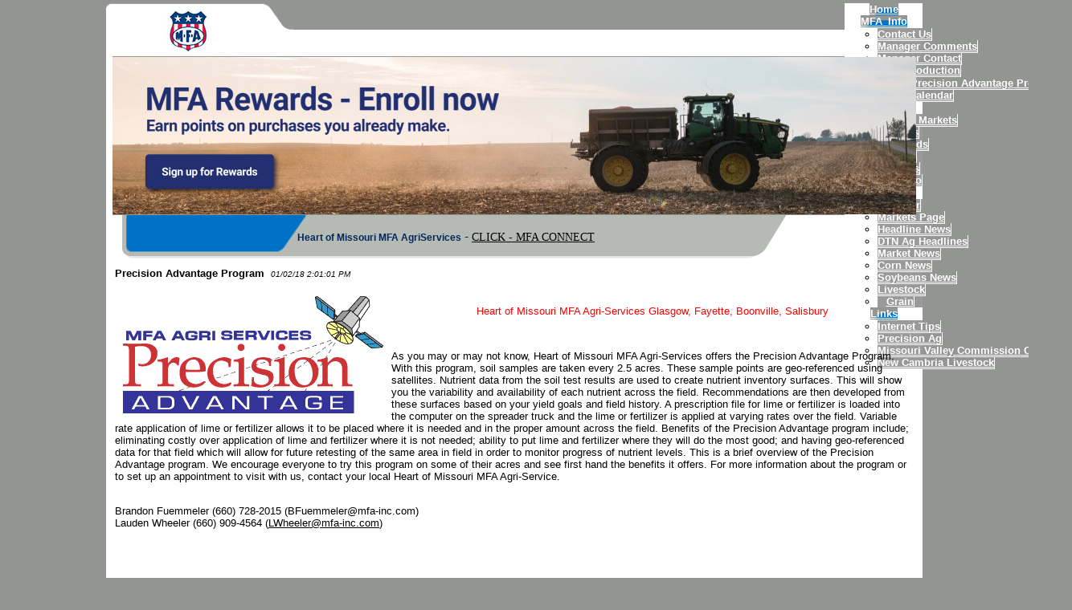

--- FILE ---
content_type: text/html;charset=UTF-8
request_url: http://www.glasgowmfa.com/index.cfm?show=10&mid=9&pid=1
body_size: 21993
content:




    

    

    

    

    

    

    

    

    





	<!DOCTYPE HTML PUBLIC "-//W3C//DTD HTML 4.0 Transitional//EN" "http://www.w3.org/TR/html4/loose.dtd">

	






	
		




<html>
<head>

	<title>Heart of Missouri MFA Agri Services</title>
	<meta name="keywords" content="">
	<meta name="description" content="Heart of Missouri MFA is a full service feed, seed, grain, farm supply and plant food business. We have locations in Glasgow, New Franklin, Lone Elm, Nelson, Boonville, Fayette and Salisbury, MO.">

	<meta http-equiv="Content-Type" content="text/html; charset=iso-8859-1">
	<meta name="MSSmartTagsPreventParsing" content="TRUE">
	<link href="mainStyles.css" rel="stylesheet" type="text/css">
<link href="AgOnlineNews.css" rel="stylesheet" type="text/css">

<link type="text/css" href="/images/css/gtp.css" rel="stylesheet" /><link type="text/css" href="/images/css/blogs.css" rel="stylesheet" />

<link type="text/css" href="/css/common.css" rel="stylesheet" />

	
	

<LINK REL="SHORTCUT ICON" TYPE="image/x-icon" HREF="favicon.ico">

	
	
	<link rel="stylesheet" type="text/css" href="/scripts/jquery/plugins/superfish/css/superfish.css" media="screen">
	
	
	

	<style type="text/css">
		
		
.sf-menu, {
	background-color: #9a9a9a;
	color: #000000;
	font-family: arial, helvetica neue, helvetica, sans-serif;
}

ul.sf-menu, ul.sf-menu ul {
	border-top: 1px solid #ffffff;
	border-left: 1px solid #ffffff;
}

.sf-menu a {
	border-top-width: 0px;
	border-bottom: 1px solid #ffffff; /* divider in top level */

	border-right: 1px solid #ffffff; /* divider in dropdown */
	border-left-width: 0px;

}
.sf-menu a, .sf-menu a:visited { /* visited pseudo selector so IE6 applies text colour*/
	color:	 #000000;
}
.sf-menu, .sf-menu li, .sf-menu li li, .sf-menu li li li, 
sf-navbar, .sf-navbar li, .sf-navbar li li, .sf-navbar li li li, .sf-navbar li.current {
	background: #9a9a9a; 
}

.sf-menu li:hover, .sf-menu li.sfHover,
.sf-menu a:focus, .sf-menu a:hover, .sf-menu a:active, 
.sf-navbar ul li:hover,
.sf-navbar ul li.sfHover,
ul.sf-navbar ul li:hover li,
ul.sf-navbar ul li.sfHover li,
.sf-navbar ul a:focus, .sf-navbar ul a:hover, .sf-navbar ul a:active {
	background: #818181; 
}


ul.sf-navbar li li li:hover,
ul.sf-navbar li li li.sfHover,
.sf-navbar li li.current li.current,
.sf-navbar ul li li a:focus, .sf-navbar ul li li a:hover, .sf-navbar ul li li a:active {
	background: #6c6c6c;
}

		
		body {
			background-color: #939592;
			min-width: 1000px;
		}
		
		#mainWrapper {
			background-color: #ffffff;
			margin: 0px;
			padding: 0px;
			vertical-align: top;
		}
		
		#leftMargin {
			background-image: url('/images/H241_02_726.gif');
			vertical-align: top;
			width: 20px;
		}
		
		#rightMargin {
			background-image: url('/images/H241_03_726.gif');
			vertical-align: top;
			width: 20px;
		}
		
		#logo {
			background-color: #ffffff;
			text-align: center;
			vertical-align: middle;
		}
		
		#menuContainer {
			margin: 0px;
			max-height: 37px;
			padding: 0px;
			vertical-align: bottom;
		}
		
		#menuSpace {
			background-color: #ffffff;
			min-height: 33px;
		}

		
		
		#specialTextArea {
			background-color: #ffffff;
			background-image: url('/images/H241_06_726.gif');
			background-repeat: no-repeat;
			height: 54px;
			margin: 0px;
			padding: 0px;
		}
		
		#timeStamp {
			color: #ffffff;
			font-family: arial, helvetica neue, helvetica, sans-serif;
			font-size: .80em;
			height: 54px;
			max-width: 200px;
			padding: 15px 0px 0px 40px;
			vertical-align: top;
			font-weight:bold;
		}
		
		#specialText2 {
			color: #ffffff;
			font-family: arial, helvetica neue, helvetica, sans-serif;
			max-width: 600px;
		}
		
		#disclaimer {
			background-color: #ffffff;
			font-family: arial, helvetica neue, helvetica, sans-serif;
			font-size: 9px;
			color: #000000;
			text-align: center;
			vertical-align: top;
		}
		
		.mainMenu {
			float: right;
			font-family: arial, helvetica neue, helvetica, sans-serif;
			font-size: 10pt;
			font-weight: bold;
			height: 33px;
			margin: 0px;
			padding: 0px;
			vertical-align: bottom;
		}
		
		ul.depth0 {
			border: 0px;
			display: inline;
			list-style-type: none;
			margin: 0px;
			padding: 0px;
			width: auto;
		}
		
		ul.depth0 > li {
			background-color: #ffffff;
			text-align: center;
			width: 97px;
			white-space:nowrap;
		}
		
		ul.depth0 > li > a, ul.depth0 > li > a:visited {
			background-color: #939592;
			background-image: url('/images/H241_tab2_726.gif');
			border: 0px;
			white-space:nowrap;
		}
		
		ul.depth0 > li > a:hover, ul.depth0 > li > a:active {
			background-color: #939592;
			background-image: url('/images/H241_tab5_726.gif');
			border: 0px;
		}
		
		ul.depth0 > li.firstTab {
			width: 101px;
		}
		
		ul.depth0 > li.firstTab > a {
			background-image: url('/images/H241_tab1_726.gif');
		}
		
		ul.depth0 > li.firstTab > a:hover, ul.depth0 > li.firstTab > a:active {
			background-image: url('/images/H241_tab4_726.gif');
		}
		
		ul.depth0 > li.lastTab > a {
			background-image: url('/images/H241_tab3_726.gif');
		}
		
		ul.depth0 > li.onlyTab {
			width: 100px;
		}
		
		ul.depth0 > li.onlyTab > a {
			background-image: url('/images/H241_tab6_726.gif');
		}
		
		
		.sf-menu > li > a:focus {
			background-color: #939592;
			background-image: url('/images/H241_tab5_726.gif');
		}
		
		.sf-menu > li > a.firstTab:focus {
			background-color: #939592;
			background-image: url('/images/H241_tab4_726.gif');
		}
		
		.sf-menu > li > a.lastTab:focus {
			background-color: #939592;
			background-image: url('/images/H241_tab3_726.gif');
		}
		
		.sf-menu > li > a.onlyTab:focus {
			background-color: #939592;
			background-image: url('/images/H241_tab6_726.gif');
		}
		.sf-menu a, .sf-menu a:visited {
		    color: #ffffff;
		}
		
		.sf-menu, .sf-menu li, .sf-menu li li, .sf-menu li li li, sf-navbar, .sf-navbar li, .sf-navbar li li, .sf-navbar li li li, .sf-navbar li.current {
		z-index: 999999;
		}
		
	</style>

	
	




















	
	
		<script type="text/javascript" src="/scripts/jquery/1.6.2/jquery.min.js" charset="ISO-8859-1"></script>
		
	
	
	
	
	
	
	
	
	
	
	
	
	
	
	
	
		
		
		
			
			
				
				
				
					
					
					
						<script type="text/javascript" src="/scripts/jquery/1.6.2/plugins/superfish/js/hoverIntent.js" charset="ISO-8859-1"></script>
						
					
						<script type="text/javascript" src="/scripts/jquery/1.6.2/plugins/superfish/js/jquery.bgiframe.min.js" charset="ISO-8859-1"></script>
						
					
						<script type="text/javascript" src="/scripts/jquery/1.6.2/plugins/superfish/js/superfish.js" charset="ISO-8859-1"></script>
						
					
						<script type="text/javascript" src="/scripts/jquery/1.6.2/plugins/superfish/js/supersubs.js" charset="ISO-8859-1"></script>
						
					
				
				
			
		
	


	<script type="text/javascript">
		$(document).ready(function(){ 
	        $("ul.sf-menu").superfish({ 
	            pathClass:   'current',
				dropShadows: false,           // disable drop shadows
				speed:       'fast'           // faster animation speed
	        }); 
	    });
	</script>
<script>(function(i,s,o,g,r,a,m){i['GoogleAnalyticsObject']=r;i[r]=i[r]||function(){  (i[r].q=i[r].q||[]).push(arguments)},i[r].l=1*new Date();a=s.createElement(o),
  m=s.getElementsByTagName(o)[0];a.async=1;a.src=g;m.parentNode.insertBefore(a,m)
})(window,document,'script','//www.google-analytics.com/analytics.js','ga');

  ga('create', 'UA-84564594-8', 'auto');
  ga('send', 'pageview');

</script></head>







	<body topmargin="0" marginheight="0" marginwidth="0" leftmargin="0">
	<table align="center" border="0" cellpadding="0" cellspacing="0">
		<tr>
			<td width="1040" colspan="3">
				<table width="1040" border="0" cellspacing="0" cellpadding="0">
					<tr>
						<td width="245" height="10" colspan="3"><img src="/images/H241_01_726.gif" width="245" height="10" border="0" alt="" /></td>
						<td width="795" height="37" id="menuContainer" rowspan="2">
							<div class="mainMenu">
								
<ul class="depth0 sf-menu"><li><a href="index.cfm">Home</a></li>
<li><a href="javascript:void(0);" style="cursor: default;">MFA_Info</a>
<ul class="depth1"><li><a href="index.cfm?show=16
&mid=3">Contact Us</a></li>
<li><a href="index.cfm?show=10&mid=44">Manager Comments</a></li>
<li><a href="index.cfm?show=10&mid=32">Manager Contact</a></li>
<li><a href="index.cfm?show=10&mid=9">Crop Production</a>
<ul class="depth2"><li><a href="index.cfm?show=10&mid=9&pid=1">Precision Advantage Program</a></li> </ul>
</li>
<li><a href="index.cfm?show=24&mid=10">Event Calendar</a></li> </ul>
</li>
<li><a href="javascript:void(0);" style="cursor: default;">Markets</a>
<ul class="depth1"><li><a href="index.cfm?show=62">Futures Markets</a></li>
<li><a href="index.cfm?show=42">Futures</a></li>
<li><a href="index.cfm?show=11&mid=2">Cash Bids</a></li>
<li><a href="javascript:popupAgOnlineChart();">Charts</a></li>
<li><a href="index.cfm?show=204&RequestTimeout=60">Options</a></li>
<li><a href="index.cfm?show=202">Portfolio</a></li> </ul>
</li>
<li><a href="javascript:void(0);" style="cursor: default;">News</a>
<ul class="depth1"><li><a href="index.cfm?show=1&map=CityWeather&imap=0">Weather</a></li>
<li><a href="index.cfm?show=80">Markets Page</a></li>
<li><a href="index.cfm?show=8&cat=43">Headline News</a></li>
<li><a href="index.cfm?show=4">DTN Ag Headlines</a></li>
<li><a href="index.cfm?show=8&cat=2">Market News</a></li>
<li><a href="index.cfm?show=8&cat=5">Corn News</a></li>
<li><a href="index.cfm?show=8&cat=6">Soybeans News</a></li>
<li><a href="index.cfm?show=8&cat=3">Livestock</a></li>
<li><a href="index.cfm?show=8&cat=4">Grain</a></li> </ul>
</li>
<li><a href="javascript:void(0);" style="cursor: default;">Links</a>
<ul class="depth1"><li><a href="index.cfm?show=12&mid=4">Internet Tips</a></li>
<li><a href="index.cfm?show=10&mid=28">Precision Ag</a></li>
<li><a href="http://www.movalleylivestock.com/" target="_blank">Missouri Valley Commission Company</a></li>
<li><a href="http://www.newcambrialivestock.com" target="xnew">New Cambria Livestock</a> </li></ul>
 </li></ul>

							</div>
							
							<script type="text/javascript">
							
								$("ul.depth0 > li:first-child").addClass('firstTab');
								$("ul.depth0 > li:last-child").addClass('lastTab');
							
							</script>
						</td>
						<td width="12"><img src="/images/spacer.gif" width="12" height="1" border="0" alt="0" /></td>
					</tr>
					<tr>
						<td width="20" height="27" id="leftMargin"><img src="/images/spacer.gif" width="20" height="1" border="0" /></td>
						<td width="187" height="60" id="logo" rowspan="2"><img src="/images/E0031901/shield60px.jpg" width="60" border="0" alt="" /></td>
						<td width="38" rowspan="2" valign="top" style="background-color:#ffffff"><img src="/images/H241_04_726.png" width="38" height="60" border="0" /></td>
						<td width="12"><img src="/images/spacer.gif" width="12" height="1" border="0" alt="0" /></td>
					</tr>
					<tr>
						<td width="20" height="*" id="leftMargin"><img src="/images/spacer.gif" width="20" height="1" border="0" /></td>
						<td id="menuSpace">&nbsp;</td>
						<td width="12"><img src="/images/spacer.gif" width="12" height="33" border="0" alt="0" /></td>
					</tr>
				</table>
			</td>
		</tr>
		<tr>
			<td width="20" rowspan="3" id="leftMargin"><img src="/images/spacer.gif" width="20" height="1" border="0" /></td>
			<td width="1000" height="198"><style type="text/css">.MFAslideshow { width: 1000px;
	     height: 196px;
             overflow-x: hidden;
             overflow-y: hidden;
             position: relative;
}
.MFAslideshow img a{ display: block;
}
.sf-menu li:hover, .sf-menu li.sfHover, .sf-menu a:focus, .sf-menu a:hover, .sf-menu a:active{
  z-index: 9999;
}</style><script type="text/javascript" src="/scripts/jquery/1.6.2/plugins/cycle/jquery.cycle.all.js"></script><script type="text/javascript"> 
$(document).ready(function() {
	$('.MFAslideshow').cycle({
                fx: 'fade'
});
	});
</script><div class="MFAslideshow"><a href="https://www.mfa-inc.com/landing/ad1"><img src="http://mfa.aghost.net/images/e0013901/ad1.jpg" /></a><a href="https://www.mfa-inc.com/landing/ad2.aspx"><img src="http://mfa.aghost.net/images/e0013901/ad2.jpg" /></a><a href="https://www.mfa-inc.com/landing/ad3.aspx"><img src="http://mfa.aghost.net/images/e0013901/ad3.jpg" /></a><a href="https://www.mfa-inc.com/landing/ad4.aspx"><img src="http://mfa.aghost.net/images/e0013901/ad4.jpg" /></a><a href="https://www.mfa-inc.com/landing/ad5.aspx"><img src="http://mfa.aghost.net/images/e0013901/ad5.jpg" /></a></div></td>
			<td width="20" rowspan="3" id="rightMargin"><img src="/images/spacer.gif" width="20" height="1" border="0" /></td>
		</tr>
		<tr>
			<td width="1000" id="specialTextArea">
				<table width="1000" border="0" cellpadding="0" cellspacing="0">
					<tr>
						<td width="200" id="timeStamp">


  <script type="text/javascript" language="javascript" src="/scripts/JSDateFormat.js"></script>
		
  <script type="text/javascript" language="javascript">
      document.write( (new Date()).format('h:MM TT, mmm dd, yyyy') )
  </script>
</td>
						<td width="600" id="specialText2"><span style="font-size: medium"><span style="color: #05265d"><span style="font-size:12px;"><strong>Heart of Missouri MFA AgriServices</strong></span> - </span></span><a href="https://connect.mfa-inc.com/" style="color: rgb(0, 0, 0); text-align: center; font-family: calibri; font-size: 14px;" target="_blank">CLICK - MFA CONNECT</a><meta content="300" http-equiv="refresh" /></td>
						<td width="200">&nbsp;</td>
					</tr>
				</table>
			</td>
		</tr>
		<tr>
			<td width="1000" id="mainWrapper">
				
						

	
	
 
	 
	

	<script Language="Javascript">
		
		function popupAgOnlineChart() {
			var sym = "";
			try {
				sym = arguments[0].replace(/^\s+|\s+$/g, '');
			} catch(e) {
				sym = "";
			}
		   if (sym.length < 1) {
		   	sym = "@C@1";
		   }
			newWin = window.open("http://charts.aghost.net/popup/agonlineCharts.cfm?token=fFom10JB9HAkW3iPj3%2BP5OZN5kGaMQ19KAr0kX0Hf36BxZ940kceHg%3D%3D&cid=319&sid=1&symbol=" + escape(sym).replace(/\+/g,"%2B") + "", "AgOnlineChart","toolbar=no,location=no,directories=no," +   "status=yes,menubar=no,scrollbars=no,resizable=no,width=750,height=540,screenX=0,screenY=0,left=0,top=0")
			self.newWin.focus();
		}
		
	</script>



	 
		<script language="JavaScript">
		<!--
			
			if( top != window )
			{
				top.location.href = window.location.href;
			}
		// -->
		</script>
	
 




	




	
 
	






	



 
	
	
	
		
		
		
			
				
















	
	





	



	
		   
            
                
                
                


	
	
    
    
	
	
	
	
	
	
    
		
		

		

		
		
			
		
		
		
		
		
		
			
		
		
		
		
		
	
	
    
        
        
        
        
        
        
        
        
        
        
    

    

                
                 
        			 
                    
        		
            
    			
    			
    			
            
		
	
    
	






<script language="JavaScript">
<!--
    
var pageIdArray = new Array(1);
var pageLayoutArray = new Array(1);
var openInNewWindowArray = new Array(1);
var linkLocationArray = new Array(1);
var externalLinkWindow;


	pageIdArray[0] = '1';
	pageLayoutArray[0] = '18';
    openInNewWindowArray[0] = 'Y';
     
        linkLocationArray[0] = '0';
    
	

        
        
function displayPageDetail(thePageAction) 
{
    var thePid;
    var keepGoing = true;
    
    if( thePageAction == '' ) 
    {
        thePid = document.multipage_menu_form.pid.options[document.multipage_menu_form.pid.selectedIndex].value;
        if( thePid == "" )
        {
            alert("Please select a page to view");
            keepGoing = false; 
        }
    }
    else 
    {
        thePid = thePageAction;
    }
    
    if( keepGoing )
    {
        var regExp = /\&/
        var regExp2 = /pid=/
        var thePidArray = thePid.split(regExp); 
        var thePidArrayLengthMinusOne = thePidArray.length - 1;
        var thePageID = thePidArray[thePidArrayLengthMinusOne];
        thePageID = thePageID.replace(regExp2, ""); 
        
        
        var thePageLayout = 0;
        var theLocation = "";
        var openInNewWindow = "Y";
        for( var i = 0; i < pageIdArray.length; i++ )
        {
            if( pageIdArray[i] == thePageID )
            {
                thePageLayout = pageLayoutArray[i];
                theLocation = linkLocationArray[i];
                openInNewWindow = openInNewWindowArray[i];
            }
        }
    
        if( thePageLayout == 50 ) 
        {
            //if( openInNewWindow == "Y" )
            //{
                externalLinkWindow = window.open(theLocation, "extLinkWindow", "dependant=yes,hotkeys=no,menubar=yes,resizable=yes,scrollbars=yes,location,status=yes,toolbar=yes,width=790,height=500,screenX=0,screenY=0,left=0,top=0");
                
                externalLinkWindow.focus();
                document.location = thePid;
            //}
            //else 
            //{
            //    location.href = theLocation;
            //}
        }
        else 
        {
            document.location = thePid;
        }
    }
}

//-->
</script>


	<table width="100%" border="0">
			<tr><td></td></tr>
	</table>


     
<table width='100%' border="0">
	<tr>
		<td>
			<b><Font face='arial, helvetica neue, helvetica, sans-serif' size='2' color='000000'>Precision Advantage Program</font></b>&nbsp;&nbsp;<i><Font face='arial, helvetica neue, helvetica, sans-serif' size='1' color='000000'>01/02/18 2:01:01 PM</font></i>
			<br><br>
			
                
 
    <img src='/images/E0031901/precisionAdv.gif' align='left'  border=0  hspace='10' vspace='2' width='324' height='146'>
		<Font face='arial, helvetica neue, helvetica, sans-serif' size='2' color='000000'>
		<p align="center"><font color="red"><font color="red">Heart of Missouri MFA Agri-Services Glasgow, Fayette, Boonville, Salisbury</font></font></p>
<p align="left">&nbsp;</p>As you may or may not know, Heart of Missouri MFA Agri-Services offers the Precision Advantage Program. With this program, soil samples are taken every 2.5 acres. These sample points are geo-referenced using satellites. Nutrient data from the soil test results are used to create nutrient inventory surfaces. This will show you the variability and availability of each nutrient across the field. Recommendations are then developed from these surfaces based on your yield goals and field history. A prescription file for lime or fertilizer is loaded into the computer on the spreader truck and the lime or fertilizer is applied at varying rates over the field. Variable rate application of lime or fertilizer allows it to be placed where it is needed and in the proper amount across the field. Benefits of the Precision Advantage program include; eliminating costly over application of lime and fertilizer where it is not needed; ability to put lime and fertilizer where they will do the most good; and having geo-referenced data for that field which will allow for future retesting of the same area in field in order to monitor progress of nutrient levels. This is a brief overview of the Precision Advantage program. We encourage everyone to try this program on some of their acres and see first hand the benefits it offers. For more information about the program or to set up an appointment to visit with us, contact your local Heart of Missouri MFA Agri-Service.
<p align="left"><br />Brandon Fuemmeler (660) 728-2015 (BFuemmeler@mfa-inc.com)<br />Lauden Wheeler (660) 909-4564 (<a href="mailto:LWheeler@mfa-inc.com">LWheeler@mfa-inc.com</a>)<br />&nbsp;</p>
<p align="left">&nbsp;</p>
<p>&nbsp;</p></font>
	


            
			
			
		</td>
	</tr>
</table>



			
		
	
	
	
	</td></tr>
 </table> 




	
	





	<script>
		(function(i,s,o,g,r,a,m){i['GoogleAnalyticsObject']=r;i[r]=i[r]||function(){
		(i[r].q=i[r].q||[]).push(arguments)},i[r].l=1*new Date();a=s.createElement(o),
		m=s.getElementsByTagName(o)[0];a.async=1;a.src=g;m.parentNode.insertBefore(a,m)
		})(window,document,'script','//www.google-analytics.com/analytics.js','ga');
		
		ga('create', 'UA-29635526-15', 'auto', {'name': 'aghostTracker'});
		ga('aghostTracker.send', 'pageview');
	</script>

	
		
			



	<table width="1040" align="center" border="0" cellpadding="0" cellspacing="0">
		<tr>
			<td width="20" id="leftMargin"><img src="/images/spacer.gif" width="20" height="1" border="0" /></td>
			<td width="1000" id="disclaimer">Copyright DTN. All rights reserved. <a href="https://www.aghost.net/disclaimer.cfm" target="disclaimer">Disclaimer</a>.<br />
			
			<a href="https://www.dtnpf.com/agriculture/web/ag/home" target="_blank" rel="nofollow"><img src="/images/alpha/dtnpf_bw_120x42.png?show=10&mid=9&ShowMenu=1&IFRAME=false&pid=1" border="0" alt="Powered By DTN"></a></td>
			<td width="20" id="rightMargin"><img src="/images/spacer.gif" width="20" height="1" border="0" /></td>
		</tr>
		<tr>
			<td colspan="3"><img src="/images/H300_07_726.gif" width="1040" height="25" border="0" /></td>
		</tr>
	</table>

</body>
</html>
			
	
	
	
	



--- FILE ---
content_type: text/plain
request_url: https://www.google-analytics.com/j/collect?v=1&_v=j102&a=1577019177&t=pageview&_s=1&dl=http%3A%2F%2Fwww.glasgowmfa.com%2Findex.cfm%3Fshow%3D10%26mid%3D9%26pid%3D1&ul=en-us%40posix&dt=Heart%20of%20Missouri%20MFA%20Agri%20Services&sr=1280x720&vp=1280x720&_u=IEBAAEABAAAAACAAI~&jid=1828560337&gjid=276615235&cid=465624129.1768910535&tid=UA-84564594-8&_gid=1385752884.1768910535&_r=1&_slc=1&z=674403336
body_size: -285
content:
2,cG-5D6GLD1KGS